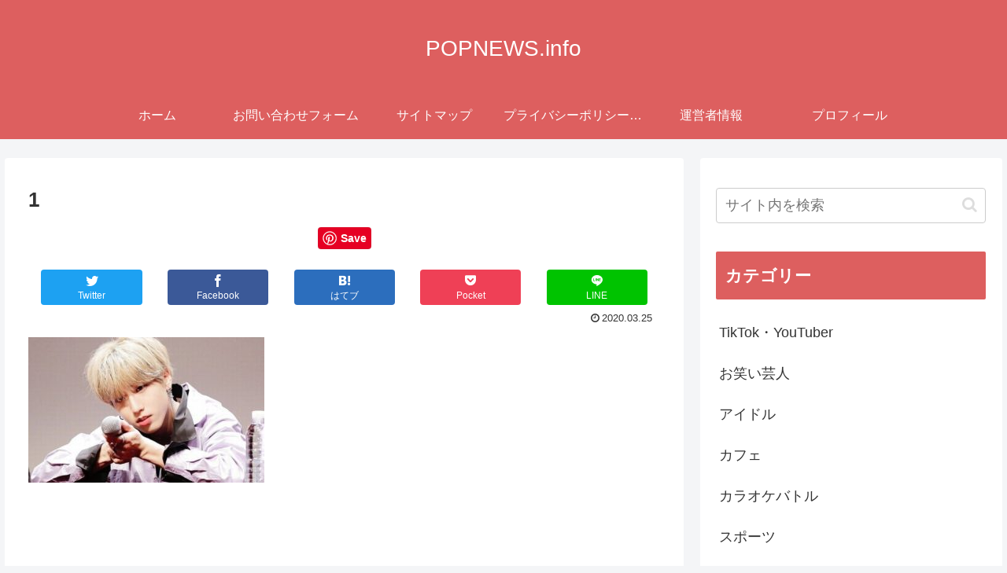

--- FILE ---
content_type: text/html; charset=utf-8
request_url: https://www.google.com/recaptcha/api2/anchor?ar=1&k=6Le1jJwUAAAAAOUrlRv5QkWCC-Lj7uLE6rUfGlD0&co=aHR0cHM6Ly9wb3BuZXdzLmluZm86NDQz&hl=ja&v=TkacYOdEJbdB_JjX802TMer9&theme=light&size=normal&anchor-ms=20000&execute-ms=15000&cb=u3488kmc13in
body_size: 46075
content:
<!DOCTYPE HTML><html dir="ltr" lang="ja"><head><meta http-equiv="Content-Type" content="text/html; charset=UTF-8">
<meta http-equiv="X-UA-Compatible" content="IE=edge">
<title>reCAPTCHA</title>
<style type="text/css">
/* cyrillic-ext */
@font-face {
  font-family: 'Roboto';
  font-style: normal;
  font-weight: 400;
  src: url(//fonts.gstatic.com/s/roboto/v18/KFOmCnqEu92Fr1Mu72xKKTU1Kvnz.woff2) format('woff2');
  unicode-range: U+0460-052F, U+1C80-1C8A, U+20B4, U+2DE0-2DFF, U+A640-A69F, U+FE2E-FE2F;
}
/* cyrillic */
@font-face {
  font-family: 'Roboto';
  font-style: normal;
  font-weight: 400;
  src: url(//fonts.gstatic.com/s/roboto/v18/KFOmCnqEu92Fr1Mu5mxKKTU1Kvnz.woff2) format('woff2');
  unicode-range: U+0301, U+0400-045F, U+0490-0491, U+04B0-04B1, U+2116;
}
/* greek-ext */
@font-face {
  font-family: 'Roboto';
  font-style: normal;
  font-weight: 400;
  src: url(//fonts.gstatic.com/s/roboto/v18/KFOmCnqEu92Fr1Mu7mxKKTU1Kvnz.woff2) format('woff2');
  unicode-range: U+1F00-1FFF;
}
/* greek */
@font-face {
  font-family: 'Roboto';
  font-style: normal;
  font-weight: 400;
  src: url(//fonts.gstatic.com/s/roboto/v18/KFOmCnqEu92Fr1Mu4WxKKTU1Kvnz.woff2) format('woff2');
  unicode-range: U+0370-0377, U+037A-037F, U+0384-038A, U+038C, U+038E-03A1, U+03A3-03FF;
}
/* vietnamese */
@font-face {
  font-family: 'Roboto';
  font-style: normal;
  font-weight: 400;
  src: url(//fonts.gstatic.com/s/roboto/v18/KFOmCnqEu92Fr1Mu7WxKKTU1Kvnz.woff2) format('woff2');
  unicode-range: U+0102-0103, U+0110-0111, U+0128-0129, U+0168-0169, U+01A0-01A1, U+01AF-01B0, U+0300-0301, U+0303-0304, U+0308-0309, U+0323, U+0329, U+1EA0-1EF9, U+20AB;
}
/* latin-ext */
@font-face {
  font-family: 'Roboto';
  font-style: normal;
  font-weight: 400;
  src: url(//fonts.gstatic.com/s/roboto/v18/KFOmCnqEu92Fr1Mu7GxKKTU1Kvnz.woff2) format('woff2');
  unicode-range: U+0100-02BA, U+02BD-02C5, U+02C7-02CC, U+02CE-02D7, U+02DD-02FF, U+0304, U+0308, U+0329, U+1D00-1DBF, U+1E00-1E9F, U+1EF2-1EFF, U+2020, U+20A0-20AB, U+20AD-20C0, U+2113, U+2C60-2C7F, U+A720-A7FF;
}
/* latin */
@font-face {
  font-family: 'Roboto';
  font-style: normal;
  font-weight: 400;
  src: url(//fonts.gstatic.com/s/roboto/v18/KFOmCnqEu92Fr1Mu4mxKKTU1Kg.woff2) format('woff2');
  unicode-range: U+0000-00FF, U+0131, U+0152-0153, U+02BB-02BC, U+02C6, U+02DA, U+02DC, U+0304, U+0308, U+0329, U+2000-206F, U+20AC, U+2122, U+2191, U+2193, U+2212, U+2215, U+FEFF, U+FFFD;
}
/* cyrillic-ext */
@font-face {
  font-family: 'Roboto';
  font-style: normal;
  font-weight: 500;
  src: url(//fonts.gstatic.com/s/roboto/v18/KFOlCnqEu92Fr1MmEU9fCRc4AMP6lbBP.woff2) format('woff2');
  unicode-range: U+0460-052F, U+1C80-1C8A, U+20B4, U+2DE0-2DFF, U+A640-A69F, U+FE2E-FE2F;
}
/* cyrillic */
@font-face {
  font-family: 'Roboto';
  font-style: normal;
  font-weight: 500;
  src: url(//fonts.gstatic.com/s/roboto/v18/KFOlCnqEu92Fr1MmEU9fABc4AMP6lbBP.woff2) format('woff2');
  unicode-range: U+0301, U+0400-045F, U+0490-0491, U+04B0-04B1, U+2116;
}
/* greek-ext */
@font-face {
  font-family: 'Roboto';
  font-style: normal;
  font-weight: 500;
  src: url(//fonts.gstatic.com/s/roboto/v18/KFOlCnqEu92Fr1MmEU9fCBc4AMP6lbBP.woff2) format('woff2');
  unicode-range: U+1F00-1FFF;
}
/* greek */
@font-face {
  font-family: 'Roboto';
  font-style: normal;
  font-weight: 500;
  src: url(//fonts.gstatic.com/s/roboto/v18/KFOlCnqEu92Fr1MmEU9fBxc4AMP6lbBP.woff2) format('woff2');
  unicode-range: U+0370-0377, U+037A-037F, U+0384-038A, U+038C, U+038E-03A1, U+03A3-03FF;
}
/* vietnamese */
@font-face {
  font-family: 'Roboto';
  font-style: normal;
  font-weight: 500;
  src: url(//fonts.gstatic.com/s/roboto/v18/KFOlCnqEu92Fr1MmEU9fCxc4AMP6lbBP.woff2) format('woff2');
  unicode-range: U+0102-0103, U+0110-0111, U+0128-0129, U+0168-0169, U+01A0-01A1, U+01AF-01B0, U+0300-0301, U+0303-0304, U+0308-0309, U+0323, U+0329, U+1EA0-1EF9, U+20AB;
}
/* latin-ext */
@font-face {
  font-family: 'Roboto';
  font-style: normal;
  font-weight: 500;
  src: url(//fonts.gstatic.com/s/roboto/v18/KFOlCnqEu92Fr1MmEU9fChc4AMP6lbBP.woff2) format('woff2');
  unicode-range: U+0100-02BA, U+02BD-02C5, U+02C7-02CC, U+02CE-02D7, U+02DD-02FF, U+0304, U+0308, U+0329, U+1D00-1DBF, U+1E00-1E9F, U+1EF2-1EFF, U+2020, U+20A0-20AB, U+20AD-20C0, U+2113, U+2C60-2C7F, U+A720-A7FF;
}
/* latin */
@font-face {
  font-family: 'Roboto';
  font-style: normal;
  font-weight: 500;
  src: url(//fonts.gstatic.com/s/roboto/v18/KFOlCnqEu92Fr1MmEU9fBBc4AMP6lQ.woff2) format('woff2');
  unicode-range: U+0000-00FF, U+0131, U+0152-0153, U+02BB-02BC, U+02C6, U+02DA, U+02DC, U+0304, U+0308, U+0329, U+2000-206F, U+20AC, U+2122, U+2191, U+2193, U+2212, U+2215, U+FEFF, U+FFFD;
}
/* cyrillic-ext */
@font-face {
  font-family: 'Roboto';
  font-style: normal;
  font-weight: 900;
  src: url(//fonts.gstatic.com/s/roboto/v18/KFOlCnqEu92Fr1MmYUtfCRc4AMP6lbBP.woff2) format('woff2');
  unicode-range: U+0460-052F, U+1C80-1C8A, U+20B4, U+2DE0-2DFF, U+A640-A69F, U+FE2E-FE2F;
}
/* cyrillic */
@font-face {
  font-family: 'Roboto';
  font-style: normal;
  font-weight: 900;
  src: url(//fonts.gstatic.com/s/roboto/v18/KFOlCnqEu92Fr1MmYUtfABc4AMP6lbBP.woff2) format('woff2');
  unicode-range: U+0301, U+0400-045F, U+0490-0491, U+04B0-04B1, U+2116;
}
/* greek-ext */
@font-face {
  font-family: 'Roboto';
  font-style: normal;
  font-weight: 900;
  src: url(//fonts.gstatic.com/s/roboto/v18/KFOlCnqEu92Fr1MmYUtfCBc4AMP6lbBP.woff2) format('woff2');
  unicode-range: U+1F00-1FFF;
}
/* greek */
@font-face {
  font-family: 'Roboto';
  font-style: normal;
  font-weight: 900;
  src: url(//fonts.gstatic.com/s/roboto/v18/KFOlCnqEu92Fr1MmYUtfBxc4AMP6lbBP.woff2) format('woff2');
  unicode-range: U+0370-0377, U+037A-037F, U+0384-038A, U+038C, U+038E-03A1, U+03A3-03FF;
}
/* vietnamese */
@font-face {
  font-family: 'Roboto';
  font-style: normal;
  font-weight: 900;
  src: url(//fonts.gstatic.com/s/roboto/v18/KFOlCnqEu92Fr1MmYUtfCxc4AMP6lbBP.woff2) format('woff2');
  unicode-range: U+0102-0103, U+0110-0111, U+0128-0129, U+0168-0169, U+01A0-01A1, U+01AF-01B0, U+0300-0301, U+0303-0304, U+0308-0309, U+0323, U+0329, U+1EA0-1EF9, U+20AB;
}
/* latin-ext */
@font-face {
  font-family: 'Roboto';
  font-style: normal;
  font-weight: 900;
  src: url(//fonts.gstatic.com/s/roboto/v18/KFOlCnqEu92Fr1MmYUtfChc4AMP6lbBP.woff2) format('woff2');
  unicode-range: U+0100-02BA, U+02BD-02C5, U+02C7-02CC, U+02CE-02D7, U+02DD-02FF, U+0304, U+0308, U+0329, U+1D00-1DBF, U+1E00-1E9F, U+1EF2-1EFF, U+2020, U+20A0-20AB, U+20AD-20C0, U+2113, U+2C60-2C7F, U+A720-A7FF;
}
/* latin */
@font-face {
  font-family: 'Roboto';
  font-style: normal;
  font-weight: 900;
  src: url(//fonts.gstatic.com/s/roboto/v18/KFOlCnqEu92Fr1MmYUtfBBc4AMP6lQ.woff2) format('woff2');
  unicode-range: U+0000-00FF, U+0131, U+0152-0153, U+02BB-02BC, U+02C6, U+02DA, U+02DC, U+0304, U+0308, U+0329, U+2000-206F, U+20AC, U+2122, U+2191, U+2193, U+2212, U+2215, U+FEFF, U+FFFD;
}

</style>
<link rel="stylesheet" type="text/css" href="https://www.gstatic.com/recaptcha/releases/TkacYOdEJbdB_JjX802TMer9/styles__ltr.css">
<script nonce="B5hI6YNnhHsTI1QnT85xbA" type="text/javascript">window['__recaptcha_api'] = 'https://www.google.com/recaptcha/api2/';</script>
<script type="text/javascript" src="https://www.gstatic.com/recaptcha/releases/TkacYOdEJbdB_JjX802TMer9/recaptcha__ja.js" nonce="B5hI6YNnhHsTI1QnT85xbA">
      
    </script></head>
<body><div id="rc-anchor-alert" class="rc-anchor-alert"></div>
<input type="hidden" id="recaptcha-token" value="[base64]">
<script type="text/javascript" nonce="B5hI6YNnhHsTI1QnT85xbA">
      recaptcha.anchor.Main.init("[\x22ainput\x22,[\x22bgdata\x22,\x22\x22,\[base64]/SFtmKytdPWc6KGc8MjA0OD9IW2YrK109Zz4+NnwxOTI6KChnJjY0NTEyKT09NTUyOTYmJnYrMTxMLmxlbmd0aCYmKEwuY2hhckNvZGVBdCh2KzEpJjY0NTEyKT09NTYzMjA/[base64]/[base64]/[base64]/[base64]/[base64]/[base64]/[base64]/[base64]/[base64]/[base64]/[base64]/[base64]/[base64]\\u003d\\u003d\x22,\[base64]\x22,\x22w7nCkVTClEbDlsOSw7dMY8K3VMOEEm3CkTkBw5HCm8OYwq5jw6vDtMK6woDDvnw6NcOAwofCv8Kow51FS8O4U0jCmMO+IxjDr8KWf8KyY0dwaUdAw54ac3pUacOzfsK/w7fCrsKVw5YDZcKLQcKDAyJfGsKMw4zDuX7Du0HCvn3CrmpgJMKgZsOew5ZJw40pwoJBICnCqcKwaQfDj8KQasKuw6Bfw7htCsK0w4HCvsOqwqbDigHDscKmw5LCscKUcn/[base64]/DqnR6OGkxcsKdw4BeQDUWIsKRbwzDg8KlAEXCs8KLE8OrOFDDiMKMw6V2JcKZw7RmwozDvmxpw63CqWbDhnzCjcKYw5fCuTh4BMOhw6oUexHCmcKuB2ARw5MePcORUTNEdsOkwo1JSsK3w4/[base64]/wpV1dH59PsKnw650wqfDgQUSw4DCgErCsA3Ch0VNw5vCgcKQw5zCqigWwqF7w5dFP8OowobCp8O3wpzCmsKIWkAjwpfCl8OrVh3DpMO6w6onw4jCucK/w6VjTWzDvMKnYyrCjMKmw7RfXT1Ww5hiFcK9w7vCvcO6B38Ywr8hXcOTwpViIgxowrxCQ2bDtsKCTyfCgEgAWMO4wpHCgsOVwpvDg8OTw4hsw7LDpcKdwp5pw7vDlMOgwqXCkcOEQDMTw63Cv8Oaw6HDrHI0EC93w7TDqcO8GVTDgFTDpMOTYVHDusO4SMKzwp/[base64]/DmcKsCj8Ow5UsSsOIwqMIVsOcQ0NXasOeBsKKXsOzw4LCtFTCnGAGF8OYED7Cn8KqwoTDi3pgwptNKcKmG8OHw5XCmDVaw7TDiCt1w6/CrsKTwoDDgMOHwpnCn0zDugNxw6rCuV/Cl8K1Pmsxw7HCtsKQCEDCm8K/w54wUEzDimvCvsKyw7zCmR0nw6nCuyrCksOZw6ZbwrUxw4nDvCsaMMKvw77DumcgP8OATcKweTvDisKAYx7CqcK5w4kbwok+DRzCt8OEwrBxYcOrwosJXsOgWMOFI8OuDAZ7w7wGwpEfw7/Dok3DjDvDo8OswpTCqcKRGsKvw6fChQnDmsO6dMOxamMNHhkcH8KxwqfCigQXw7fDnBPCmD/CtDNHwqfDg8K3w4FVH1gJw7XCknHDvMKpKkorw7dOTsK3w4EawpRnw5bDuEfDpU1fw4E+wp9Jw7HDqsOWwoPDosKsw40lF8Kiw6DCqxDCn8ODXH/DoErCicOINzvCvsK5T3jCmsKvwrsNKH8wwqPDhlUxdcOPc8OZw4PClSXCjsKec8O9wpDDuC9yAy7CnQvCu8KOwr97w7vCusOywqfCrDHDgMKhw4vDqTUnwrjCvFXDjsKKXTgSGjrDtMOTZAfDr8KMwroLw5rCkEMCw59zw67CsRTCv8O/wrzCs8OLHMKXW8OjNcKDVcKaw5xyV8Oww5jDuVZmVcKZa8KDfMKQPMOMAVrCq8K7wr8EaDbCjWTDu8O0w4rCmRscwqEBwqnDhQnCh11bwrTDqcKLw7TDmEh7w7VaJ8K1McOKwp52U8KQEl4Pw5PDnDTDusKKwpUQPMKnBQ85wotswpwDHhrDkDEbwoMxw7cUw5/CiyzDuywdw7vDmQESBm7CkkhOwrPCgHHDpG/Du8KqazUawpHCk13CkRnDl8O3w6zCrsKWwqkxwpl2RifDqWI+w6HCpsO2V8KIw7DCocO6w6UKMsKbPMKawq0Zw409akQLXiTCjcKaw63Dt1rDkmDDnBfDmFZ8dmc2UVzCm8KFY2o2w4vCi8KCwoBXDsOFwo57ZQTCrGMsw7/[base64]/[base64]/[base64]/[base64]/CnsOgw7/Cg8OLwpLDhMK4wqrDsnUZwqDCgVvChMKEwrEfTwHDlsO/[base64]/CrkxwwozDhsKWwqlgw6PDtMOhw4d8GhPDgsO8w48rwrF5wqzCkD1Uw4E8wpvDkExRw4RcPHXDicKKwoEkYHY1woHCocOWNHB7HMKFw4sZw6JeVyNEZMOhwpAfMW5/[base64]/DvsKawpbCtMOewqMfQMOtOsOQT8KESWLCrcK8CSJMwqLDoE5+wo82JwAiMFM6w6HChMOmwqPDosKTwohUw4IJTSAtwr5KXj/CsMOsw7bDrcKewqTDsirDlmMXw4PCm8O2PMOIayzDuVPDm2nChsKjbSwkZkbCpFPDjcKRwrpoFXpUw7XCngkgMgTCim/Dh1MBVxrDmcO4a8O6FSBvwq4xScK7w7svWFkxQcK0w7HCpMKdAhlQw6rCp8KuPlAQDsOOIMOwWX/Cv2h1wp/DucOBwrdaIhTDosKLJcKoM2PCjT3DvsKqejZKCBjCoMK8wqkywo4uO8KIEMOyw7fCgcOQThhUwrBHWcOgIcK9w5/CiGF2McKcwr9DCh8nKMO0w4DCjkvDr8OKw6/[base64]/wqwaGMOcYMKMw5zDsRRDwqUwRjwbw7jDtMK/MMKkw4EGw4nDgcOLwq3CvR1nN8KtYsO/ARzDplPCs8OPwrjCvsKKwrDDicOgO09Aw7BTWzNibsOmdDvCucOGDMKOFsKEw7/[base64]/[base64]/wrsXwrHDtUHDrMOBJsKFXsOUCMOQwpITwr8GdEUXMUpiwr4Ww6M/w7I3dT/DkMKCdMKjw7wGwpLCi8Kdw4PCtSZgwrHCh8KbCMKmwoHDp8KTDG3DkXDDuMKnwrPDlsKqe8OIMXbDqMKTwq7DpV/Cq8OTbE3DosOOUBowwrQBwrTDq3bDujXCjMKIw55DDHrCrAzDqsO8SMOOd8O4TMObehjDqGBKwr4becOOOEB8WwJCwpnCr8KuEHPDmMOFw6TDi8OqWFg6UALDosOiGsO+WiY3PXBBwoXCrB1xw4zDhsOdAxQcw4DCsMOpwox1w5Mhw6/Cv0N1w44TDihqw6vDvcKbwq3Ci2LDlzNmcMO/BMOmwojDtMOLw7MyW11QfUU1acOYGcKUNsKPEnDCrMOVfMK8AMODwpPDt0bDhRkta1Ibw5/DsMOQJVDCtMK7CG7CrMKlUSnCghPDuV/Dmg7DuMKCw74/wqDCtVZ4NE/DncObWsKDwrZIeGvCk8K6UB8twoY4BQEACmsbw7vCm8OkwqxTwofCv8ODM8OJKMKlNGnDt8K6OsOlM8O9w5U6firCscOvBsO5f8KGw7NqGg9Uwo3Dg2wrJMOywq/Dp8KEwo5pw5bCny1mED5XcsKlI8KHwroWwpBoesKxYk9CwpzCknPDo03Cj8KWw5LCvMKAwrIAw5BgMMO1w6rClsKmRUXCqS9uwovDolRCw5UCUsO4fsK9KUMrwrtuYMOOw6/CtcKFJcKjecKuwpF1MmXCjMKAf8OYUsOwY30CwoAbwqk3Q8Kkwo3CrMOow7lPIsKFNjIJwpdIw7jCqGTCr8KFw7IdwpXDksK/FcOgKcKaZy5AwoBYcDDCisODX1FDwqLDpcOWRsOrfwvCoXrDvg0nVcO1fsOrEsK9AcOFYcOfH8Kcw7DCkzbDkV3DnsKXfW/[base64]/DisOSwpzDgCDCiUnCg8K8c2fClMK5PMKzwrfDuG7CksOZw65XYcO8w5IWFMOkWMKkwog2DMKqw6PDmcOaVCzDslvCpV92woU/VBFOAAHDkVPCs8OwGw1kw6M0wolVw5vDq8Onw5cpIMKswqx3wrY/wrvCpB3Dg1DCvMKqw5HDqF/[base64]/CgmhbJsKAI8Ogw5jDjXvDqMKMM8OZB3fCpsOwCVo3ZT/CnifCi8Ouw67DsCvDmkY/w5V0ZxASDUQ2UsK0wrfDoQ7CjzrDlsODw6kqw51IwqMZecKHMcOpw4NPEiAfQHvDuxA1T8OLw4h/wojCqMKjfsOIwpnClcOtwqvCkMOTDsKewrZMfMOdwoPDoMOMwqfDt8O7w5sCE8KcXsOZw4nDl8K/w4hGwp7DvMOfXSwONjR4w4RaY3JKw7YzwrMsY2rCkMKHwqZrw4t9eDrCgcO8UybCuzA8wrzCisKJew3DiQQKw7LDnsKrwpjCj8KUw5U0w5tgQ1RSMsOSw7XCuQ/CkXUTRgvDpMK3TsO+woDDgcKlw4fCpsKfw5HCtg9cwpl9AcKwQcO/[base64]/[base64]/w7NDCG0iw6fCu8Okw7nCkMKlAF7Dgk/[base64]/PMOlA8OFcDLChcOww6dswrkPwrY/bgLCsRXCuSJqGcODC3rDpMK2MMKhbF3CtMOgRcOMdlTDrsOiUBzDlBnDqMKmPsKKOj/DtsKzSE8sV11+bMOIEAM2w4ZPV8KFwrlGw7TCsm4dwr/[base64]/CsSHCiSFFw6nCtnfClCfCsmApw4RTbxEDDsK+d8KvNjEHMzlCQcOIwrTDlxfDlcOJw4nDnlXCqcK1wrU9AHjCpMKLBMK2QXtww5UiworCmcKKwq7CicK+w7tzVcOGw7lBLcOlPlpEa27DtEPChCfDjMKkwqXCssOjwpTChQcebMOwR1XDoMKpwqYpPkXDhh/Dl0XDvcOQwqbDnMO3w6xNNlbClBvCp0ZBIsK4wr3DpAHCpn3CrUVNGMK+wpYTdAM2EsOrwoECwrnDs8OFw4tdw6XDqScaw73CpALCh8Oywr18ORzCkwPDhSXDoxzDhcKlwq1/[base64]/wr9cHz3CjxnDn8OXw4EswoBbw5bDunjDj8ONwofDh8KgZV8jw4vCp2LClcK0WSbDocOyJ8K6wqnCqxbCtMOVJsOfO13DmFQKwofDssKKa8O4wrjCrMO7w7fDiBMXw6bCgycJwpldwq1UwqzCnsOwIEbDs09AZxsPIhdQL8ORwp0MBMOmw6x1wrTDp8KvNsO8wo1cKTs/w5pJFD1tw7xvPsKPIloDwrfDosOow6oQB8K3bcO+wonDncKmwqVww7HDkMK4McKUwp3Dj17CgBJKBsOgGzvCsSbCt0QCHS3ChMK5w7ZIw657CcOCaTTDmMO2w6PDr8K/HmzDn8KKwoUDwp4vNkVWRMO4PTA+w7PDp8OPZgoafmFFL8KdZ8O2PivDtxQxQcOhGsO1VQYiw7rDhcOCdMOkw6dpTGzDnXlVY0zDiMO/w4DDnn7Chg/[base64]/w6jClMK8HVQXwonCl1vDjRPDtsOBGcK0JAdNw7fDnQzDlmDDth5ow4xDFsOVw63DqU9AwqVUwoMqQ8O+wp0vAz3CvhPDlsKkwr58N8OXw6dcw7dqwoVSw7RYwpUxw53CicKxKgDCjnpSw54NwpLDqXfDqFRYw51Kwrt6w64OwrnDoiMBNcKbX8OWw4HCmsOCw5NPwp/CocOlwqHDtlw5wpsxwrzDpg7CgSzDvFjCgyPCqMOCw5DCgsOxXUAfw6wuwqHDhRPCi8KnwrDDtxRaIVnDk8OYXTclJcKfISoSwpvCoRHCvcKfUF/[base64]/CscOhbcOBw7DCiUXDihIAw6/DnkxOwpnDucKywrrCj8K8fMOwwrTCv2fDtmLCuml9w6PDkEXCkMKSWFo+WcOyw7jDoj9/ERrDgcOsMMKawrrDgzrDssK2LcOSLD9uEMOICsO1YjdvcMKNd8ONwq/CnsKZw5bDu05+wrkGw4vClcO7HsK9bcOUDcOsEcOLecKVw4/CoFPCtn7DukBFKcKWw7HChsO5wqbDlcKhfMOfwr7DvkMiIxXCmynDnBdiK8K3w7XCqQfDkn4JNsOlwpNiwr9wAiTCr2UaTcKGwrPChsOuw5hPVMKeB8O5wq9Rwq8awoLCncKtwqgFZWzCscK5wpQLw4ATNMOjJ8Kkw7vDpSkHVMOZGcKAw5nDqsOmEwZAw4/DowLDnw/Dlyw9A3QTFgTDo8OTHSwjwr3CoAfCo0jCtsO8wqbDq8Kpbx/DjwzChhNJQmnChVTCmz/CgMOVSgjDhcKRwrnDnlxOwpFEw7fCrwnCl8KiN8Ozw7DDksOZwrvDpCk6wrnDrQN8woHCrsOzworCnh9jwr3Ct0HChsK2KcKswq7CvUs5wp5QUF/CtMOEwos5wr9qeWpnw6DDj2dOwrFhw4/Diw8tGjhEw7oQwrXCvn8aw5lqw7HCtHDDqMOFUMOYw6fDjcKDUMOFw7Qnb8KLwpArw7c9w5fDlcOlBF4mwpXCmMOawp03w67CpE/Dt8KUDmbDoCp0w6zCqMKvwq9KwplvTMKnTSpBIkRHB8KVOsKIw65BRCTDpMOfWC3DocOnw5PDvcOnw4AkbMO7McK2UcKsd0o1woQgDATDscKJw54OwoYAXVQUwrrDnzDCncKYw6FswoZPYMO6JcK/wqg/w44Dwr7DsAHDpcKfMzxMwrLDrxHCjGvCiF7CgXPDtAnDocK5wqVBKsOgYGRXC8KWS8KQOjhGKCrCnTDDpMO8wofCrzB6wpoyVVAPw4wwwp56wqfDgEjCjllhw7ccQHPCtcKxw5rCg8OeHU19RcK2Hj0Gwo13LcKzYMO1csKIwpF/w4jDvcKow7l9w5lXasKGwpXCulbDiDhkw6DDgcOECMKzwoFIL1LCgjnCj8KIAsOcDcKVETHCk2Q4KcKjw4/CpsOEwq1Jw77CmsKiIcOMY2g+WMKsHndYYlzDhcOAw6wHwrTDji7DnMKuWcKaw70yRcOow4jCr8K6aBrDkF/Ci8KTbMOSw6HDswHCvg4YGsOSC8KFwpfCrxTDrMKEwovCisKIwoQCFh3DhcKaBEw0N8KZwpg7w4MWwo/CkVdAwokEwpLCrgsrDEIfAk7CtsOvccKiXwwVw4xNbsOJw5c7QMK2wp0Ww6DDkiZaWMKjLF5dFMOibEDCpXHCm8OhR13CjhZ5w6xccG8Uw5nDp1LCtE50TEUgw5HCjC5Kwpghwpckw7s7AcKSwrPDh0LDnsOow5/Dl8OZw5ZpIMO5wrV1wqJ1wopeZMKBM8Kvwr3Dt8KcwqjDjUDDpMKnw63Co8Klwrx5dGdKwobDnkXClsKxUmAlbMOdSlQWw7DDuMKrw6vDrDMHwocSw4FGwqDDisKYBWYPw5TDqsOiecOQw51jNS/CpcO0SiEbw4kmTsKrwo7DnjrClG7CmMOFHG7Dl8Oxw7XDisOjZnTCssOJw5EcVW/CicKmwo9gwrHCpmxXd1HDnirCgMO1dDnCisKEJml7PMOud8KGJcOkwqYHw6vCkg92JsKQR8OzD8K2MsOKVQDChmDCjGjDlcKoDsOMJ8Kaw5p5dsKhLMOHwr0vwp1nX1oKaMOCdDPDl8OgwrvDvMKww7vCucOyMsKjXMORbMOhGMOJw4p0wr3CjmzCkmBtbV/[base64]/w7LDql4uw7fDiQFZwofCjEXDpxN9FB/[base64]/[base64]/Pz1JLsO/WGJEwoEMwpjDlnF+WnfDrgTDgMKAHsKvwrjCqVlxacOZwppjcMKbMBDDmHEKZGgKAVTCrcOcw6jDvsKFwpTCucOWWMKYfHcbw7jCm0ZLwp8rZMK+eC/CjMK3wojCncOfw4DDqMOrN8KVGsOVw6vCmynCucKDw7ZRfVVvwoHDpcO3ccOZZ8OOHsKtwr4eE11GUABMRkrDlyfDvX/ClMKuwrDCj1fDvMOXf8KKeMODFzYew6g/OFVBwqRIwrDCgcOaw4VrVXLDgsO6wonCsGrDq8ODwohkSsOdwptMKcOMPj/[base64]/DuTnDvsK9c8O7WMOUw53ClsK0McKqw5/Dhm7Dr8O2VMOAJT3Dv1UjwoVwwrp+TsOPw77CuREuwoBRDyl/wpjCkFzDlsKWR8OIw6HDlCESfAjDqxpVTmbDoml8w5xmQ8Oywq4tQsKBwogfwosSRsK8DcKdwqbDvsOSwppQEE/CkwLCjDArBgArw5FNwrrCscK+wqcoa8OCwpDDr1jCkGrDu0vClsKfwrlMw67DnsOpacOJRcK9wpADw701chjCs8OKwrvCs8KbN0HDp8K/[base64]/Dv8O9VsO3wqDDunF7cV3ChcKOd8K2w7bCp3rCksOCw6HCkcOgG3RHRMKkwow2woLCkMKBwqHChRLCjcKgwqhsKcKBwod/Q8KfwqlVcsOyIcOHw7BHGsKJJcOrwojDi1k/w4lGw55zwoYrR8Onw5BIwr0Rw7Maw6TCg8OTwo0FMF/[base64]/[base64]/CohcAwq/Ci2MKwojCohoLFDdrfiteQgAVw48RW8OsSsKnUU3DkmXDhsOXw6k8Em7DnGpEw6zCv8KVwqXDncK0w7PDj8OCw7tdw7vChybCvcKpF8KZwpFLwotZw494XcOAaWDCpk5ww5vDssO/dWzDuChswqRSAcODw4zCnVTDq8KcMxzDmsKeAE7DqsOJYVbCpXnDj1gKVcKdw7wmw6fDpD7CjcKWw7/Dn8KWdcKewrNwwr3Cs8KVwr5Yw5DCkMKBUcOWw6AWUcONfiBGwqDCkMK7wo1wMHfDmR3Dtg4cJylGw43DhsO5wpHCkcKhd8Kyw5vDixAAHcKKwoxJwqLCqMK1IDbCgMKHw6/CuDZAw4fCoEw2wqtrPcKrw4R/AsO5YsK/AMO2OMOgw6/Dih/Cs8OHdEgsJhrDnsKeTMKpPmY/TzQXw410woZldMOPw6NjbhlTIMOOTcO4w73DoQPCvMO4wpfCkRvDkRnDuMK5KcOQwp8UccOdR8KSdk3DkMO0wp3CuHplwpLCk8KcVy/CpMKdwqbCuFTCgMOxPzY0w6dle8OfwoM0wojDjwLCnG4GV8K4w5klH8KLPG3CthYQwrXChcONMMKowpzCm03CosOcGTTCmR7DvMO3N8OuXMOgwonDi8O8JcOMwovCnsK2w4/Crh3DrcOmI1VOCGbCjFNfwoZGwrh2w6/CnHUUAcKvYsOpL8ONwopuY8O6wr3CusKDeATDr8KfwrQfN8K8UldfwqBFA8O6ZhgGXlEXwrwnewcZU8OrVcK2QsO/wqfCoMOSwrx7wp0SV8OHwr1EQ1cDwrnDr3YfOMOoel0pw6bDt8KUwrxcw5fCjsK0QcO6w63DlhHCg8OnDMOrw7vDkU/[base64]/DlVDDsVjDrQQHw59hPTnCsmrDn8Kaw6FVexDDicK7TjYAwqDDvcKmw7/DshptYMKewrZzw7YZN8OYKMKITMKrwrZKP8O5AMKwb8OhwoDCl8KzGj4kTxNCBwR8wrNGwrHDgcKvYsKHUArDhMOKekYnBMO+BcORwoPCnsKUcUEmw4/CqCnDq1DCucOGwqTDnBoBw4UINhLCt0vDq8KrwqZTACwgJD/Do3vChwfCmsKja8K2wrbCrSw7wpLCq8KaV8KeM8OfwpYENMOIAnkjP8OSwrtTeHxFQcOkwoBNNXUUw7XDmg1AwpvDp8KPE8OTQH/DuHczbEjDszBRVcOufsKfDMOuw4zDqcKZNBokW8KfSDvDl8OCwrBISG83RMOAFA9TwpbCmsKaZsKzHcKhw7PCq8O1G8KXW8Oew4bCg8Oxwrpnw5bCiVFyQS5cX8KIccKcQl/DkcO4w6J8HTQwwoHCjcO8YcKuNErClMOYaXFewqwCB8KfBsK4wqQDw6B/KcOzw6lWwrcfwq/Cg8Oaex9aCsOdayTDvk7ChsOtwoJxwrwMw402w5HDs8Ocw5jClGfCsi7DscOjMcKuFg5jbU7DrCrDtMKaO3hWYBBWBGTCtAZOeUosw7jChcKFLMK+PhMbw4zDmmPDlSzCnMO9wq/CsxkoYsOMwqlUCcK9ZVDCn3LChsOcwqAiwqnCtUTCjsKVbHUtw4XCnMO4PMOHN8OgwrzDsRDCr2IwDB/Cq8OIw6fDjsK4HCnDjsK+woXCgXxyfzfCmMOBE8KRM0nDmsKJJ8ODJALClcOhUsOQQ1LDu8O8AcORw6Fzw5ZywoXDtMKxBcKDwow/w65cWHfCmMOJMsKdwp7CvMO3wqlDw7fDksOnRV1KwoTDh8K+wqEXw7nCpcKrw58PwozDqmPDllwxFAFgw7kgwp3CoyrCqQrClk9fS3B7asKfG8Kmw7bClgjCtD7CgMO3In19e8OWAAluwpVKRVMHwrEZwovCj8Kjw4fDg8KEaxpAw57CjsOMwrQ6VcK/A1HCsMOXw4xEwo5+QCjDvMOBIT56JQfDqXLCtgM3w4BXwoQfCcOJwoN+XsOqw5cfVcOmw4oUPWgYNFNdwo3Cn1BLT3LCrFBQAsKHdAIoY2QPeR1VZcOww77CjcKew6luw5FdccKeFcOJwqMOwoXDo8K5Azx/NSvDocO0w5pITcOtwqzCoGoVw4XDnTnCo8O0LcKLwrs5XWNvOwd+wpdESQPDk8KIBcOZWsKBdMKEwpDDhMOaVEhPMjXCp8OOC1PDmmfDnBZBwqFDJ8OTwpxSw6HCtEh3w5/DjMKowpN3J8K8wobCm2rDnMKtw45PBHUYwr7Ci8OHwozCtSd3dmcLLHLCp8Krw7PDt8OXwrVvw5Ezw6/Cm8OBw7h2aWDCsmvCpldyX0nDlcKqJcKAO2lvw5nDpnQ7cDrCk8OjwplHb8KsNQ1+OhgUwrx9wqvCiMOGw7TCtigIw5TCssOww6/CnAkEXwRGwrPCk09awpUqF8K1f8OuQBtZw5zDh8KEcjJ1QSzDt8OESyDDrcOGJitwJgtzw5sEdkfCsMO2ecKEwowkw7rCgsK0PRLCtWB+K3dTJMO6w63DkFvCgMOiw4I5CkBgwphiIcKQYMO6wrNKaGs7d8KpwqsjO1VyJAHDpgXDj8O4JMOCw7IAw7pqacO/w4Q7BcOgwqonBB3DucK/[base64]/woLCryFDwqXCknDDp3wFZynDrCbDsSN7w5Y0PcKyKsKpBkTDu8Opw4XCnMKawofDlMORAsOpe8OawoJCwr7DhMKBwqkSwr/DqsKcB3rCqBEUwozDlj3Crm7Cj8KJwq44wqrCoEjDjgtaCcOTw6zChMO2OgDCjMO3wqsNw5rCrg3ChcKeUMOPwq7DkMKEwps1AMOkH8ORwr3DhgbCscOwwo/Cm0vDuRwNfMOAYcKRV8KZw7QSwrPDlAUYOsORw7/CinkhE8OOwqTDg8O8AMKcw5/DvsOCw4drQn1XwogvMMK0w5jDlg41wqnDsg/CsjrDlsKbw58dR8OuwoNCBDhpw7rDmlVOU0MRfMKVecOmaSzCqlfCoDEHHQMkw7PChiUnB8KoHsOydSrDjFx7McKMw4sEfcOrw79eXsK/w67Cp2kVQn1CMBwNOcKsw6rDrsK4ZcKuw7lWw4TCrhTCkywXw7/CmnjDgcKUwqtAw7LDrkPDq0p5wptjwrXDlBNww4c9w5HDimbCqxkIckJ2FC1rwrjDkMO3ccKNIQ4fesORwrnCuMOwwqnCiMOtwoQOGQfDhGIBw5orGsOKwrnDpxHCn8Kfw6lTwpDCrcKuJULCs8KCwrLDl392T1jDkcOiw6FKBk8fN8KNw7XCuMO1Okd3wq/CgcOvw4nCnMKLwr5sW8O1fcKtw78sw6PCu0AqV3lcH8OcGXnCrcObKXhUw47CusK/w7xoKzfCpi7CrcOBBMOfNB7CjQ0dw7Y2QSLCksOuGsOOG1pBO8KuPG17wpQew6HCksOjVxrCiF5nw5/[base64]/[base64]/Cm3DDn8KwAsOkYMOdQ8KxwplgwpQFMhbCp8OlVMOKEwJwTcKtGMKLw5/[base64]/DoH5OGHnCp1rDhsKnckXDqsOxYitSZ8O3wrs1En7DtGPCoADDg8KJLFfCjsOcw7o+NjoOFkfDuAHCnMOgDzdBw6gKfXTCvMKMwpV/w7cdIsKdw5EDw4/CvMOSw7tNK1p9CEnDhMKQOyvCpsKUw6zCqsK9w5hDCsO6cy1kURrDicOlwoRwKXXCn8KQwpZDPTU9wrQaTxnCpgfCqxRCwp/DvzDCp8OWR8OHw5UZw6lRQxQ0HiM9w4HCrQhXw4TDpV/CqxQ4Q27Cg8KxXETDjcK0dcObw45Awp/Cm20+woVHw4EFw6fCrMOdKFLChcKFw6DDqhjDkMOPw7bDv8KlQsKqwqfDqjkEDcOEw49fIWkOwqLDqxHDvA8pOl/CrUzDoRVWEsKVUC8kwplIw65TwoLDnALDtlPDiMOEflVQNMOiewjDpFUTew4WwoPCtcOOISw5dcKrHcOjw4Ulw7DCpMOQw7VMPnU2IVRpKMOJZcKQWMO+HDnDuwPDiFbCtQUNHRF7w6wiMH7Ctx4oEcOWwqItNsOxw5JUwrY3w7zCjsKqw6HDkCbDpRDDrRpbwrFrw7/CvMKzw53CnhE9woTDomnDpsKkw6YXwrXCsFDCqE16czdZZyfCoMK7wr9iwqbDmy/[base64]/wpdWXcK2w7dyM8Opwrp0w6pWBU/Dv8KkOMOGb8OFwpHDkcOcwphaXH99w5/DqHcaECXCmMK0IwlVw4nDisKuwoBGTcKwBD53RsK/[base64]/[base64]/VTnCuW5pw5xUeyxtYcKqek3CvWldw54xw5AHdnhLwp3ChsKyRlZ1wopww74yw6nDtyTCvk3CssKSJR3DgnXDkMOnesO9wpEqcsKoXi3DpMOBwoLDhF3DvibDsUYswozCrWnDkMOSb8OfWiV/M3fCqMKlwoVrw6hEw7NZw4nDpMKDL8KqfMKqwrp4UyxmTsOydShrwp0dJxMlw5wRw7FxU1tDElt5w6bDizrCkCvDlsObw6pjwpjCtyjCmcO4S1fCpkZ/[base64]/w7NCF2fCosKhXMOaSMOjW1bChMOmw6DCtMKDb3XDi3BLw4ALwrDDusKsw4wMwr4Ww5fDkMOawq80wrkDwo4rw73CjsKFwpTDmyzCu8O4JB3DhWHCpD/DqyTCisOzCcOaA8KIw6jClcKCaxHChMK7w6U/TTzDlsOpRcOUDMOZeMOaVmLCtRLDqw3Duw4oBGMIX0Uuw6gnw5rCvBLCh8KDfHZsGSrDm8K5w7o8woR9CxnDu8Kuwr/[base64]/Du8KAXcKfOgEGai7Dq8O3w5vDvcOZwrXCsB3ChHcXwqEIB8KDwrXDoT/Cu8K1ccKhegXDi8OQVl59wqLDnMKeWlHCsyc8w6nDv2YjaVtQAUxEwrx+cx55w6/CgixrcyfDow3CqsK6wop9w67CisODQcOewpc0wp/[base64]/[base64]/w6DCqS8/GFsiw7Z0w7fClx4sBTnCo1HDhcOww7zDjz7CusOgJFrCssKGHUrDrMO5w4c3d8OSw7XDg0LDvMO8OcKiUcO/wqDDomXCu8KdRsObw5LDlwpQw4hOKMObwpvDvUMiwp8awp/CgELDqDELw47Dl3LDnwcHNcKgIiPCvHtjHsKvOl0DK8KhPsKPTjHCrwvCl8OcSUpHw7lDwp88KMKgw4/CiMKCSXPCqMOzw6g6w50AwqxcWTnChcO6w7EZwoDDpQ/DvCXCmcOfBsK5CwFcQz5xwrXDoB4fw63Dt8KQwpjDmGduC0PDoMOhQcKlw6VzV09aEcKcPMKQXCN5D33DtcKnNm1uwq4bwoJ/[base64]/CpsKmfWjDu8OgDcKGScKfAsKkwpzDmgbDl8OiwpQ3LsKLXMOkNHQkacO+w6PCnsKEw5wiwqvDuxfDhsOaMg/[base64]/[base64]/CnMOqwpXDgsK6fwtRw45HGwc2IT7DuiNPCVtWwo7DgUsbVE9XR8O3wojDncKhwprDnFR8MiDCosKeAsK9HcObw7fCmzxHwqAQKQDDn19jwq/CoGRFw7jDlwbCm8ObfsKkwoQNw5ZZwoMCwqB/wodvw53CsjAXE8ODbsKyBQ3CgjXCqRYlWBwswoYjw6UNw4xqw4Row5LCtcKxAMK3w6TCnQ1Ww4Eowr7Dhn8LwpZGw4bCuMO0HTPCph5BCcOSwo5mw7Qrw6DCqnrCocKpw7gMIUFjwoMAw4p5wqowLCdsw5/Dj8OcGsOww7nDqCERwqNme3BPwpXCt8OHwrYRw6TDvQdUw5XCkzQjasOTbMKJw6bCgl4fw7PDjw5MC0/[base64]/[base64]/VcKeHVUNNR9+NxfCjwLDn1hew7/DmCkUY8O/w7gxwpLCrj3DqRDDpMOnwpVVKkdxUMKLFj7DmsKOXh/DocKBw6FVwrApP8OLw5VlbMOQaTdfGMOLwpnDvQhow63CthjDgnTCvVXDqsOnwqlYw5HCoBnDijVEw6cMwp/DuMKkwotWanLDtMKgch1WQWZrwp5eIzHClcKzXsK3KUpiwqp8wp5CO8OKS8Oww7/Do8Kpw77DvAp8W8KYOyjCnWh0CBELwqY6XiomV8KIFUkZV35sI3lEajQuC8ObLxB9wo/[base64]/DvGdNcwfDihg8C8OFwqzCicOlc0XDsWhWwolmw6MGwpDCiyYlUnDDnsOowowDwqfDh8KEw7FaYE5Mwp/Dv8OlwrXDsMKZwqgNXcKow5fDrMKPdMO7L8KcOhpRA8OLw4DClyQ9wrvDp0Fpw4Nfw5fDvjhAZcKZL8K8esOkdMO/w4oDD8O8BCTDnsOoOMKfw6cHbG3Ch8KywqHDgCnDrGosSHJUN0Avw5XDgxDDrTDDksONLi7DgBrDsWvCqCLCjMOOwp0sw50XUHsdwrXCunEyw6zDh8Oywq7DongHw67Dtnguc1R/w4NpW8KKwpzCrE3DsFjDm8O/w4sEwocqecOEw7/CkAgCw6QdBncawo1oJiIFcWRYwoVyfcK+DMKJKCg4VsKSNRLCjGjDljXDn8KywqnCj8O/wqp9woEGbsOxYsOTHi4+wp1SwqtFLB/[base64]/[base64]/wrXCo3sjw5h3wqV4PQDDnsOowoXCtCg8ecKsM8KJwq0qHWdHwpY1CMKHZ8KVZmxpERzDq8KPwoXDi8KCW8OUw5DCgiQNwpPDvMKIbMKEwpJJwqHDohpcwrvCisO/TMOWDcKOw7bCksKdBMK9woplwrvDmsKJSGsQwp7Chzx1w7hbbDdLwo/CqSDCoHTCvsOTVVzDhcKBVF80JA8gw7IIJBZLf8O1ag8MGXNnCzo0ZsOoHMOUUsKaFsKHw6MzMsOIfsOrTXnCksO9HxLDhDrDoMO0KsKwTVwJEcK6V1PCjMKfWcKmwoR1ZsK+bGTCqSE/A8OCw63DgH3DgcO/AwAfWA7CpRsMw4s1UcKUwqzDknNuwrg0wqfDkAzCllLCqQTDjsKjwph2F8K1B8Kbw4ogwp/DhzfDmMKJw4fDn8OECsOffsOvIDwVwrrCq3/CqhTDl1BYw6xGw6rCu8ONw7ZAN8KSW8OZw4XDvcKoYsOrw6bDn37CiVTDvAzClUUuw5lRRcOVwq51Twoiw6DDrAU9BjXCnB7CpMOJMlpPw7TDtgfDtHwrw5ZAwojCksO+wqVlZsKKJcK8RcOXw4gNwqTCkzsjPMKgOMKvw4/ChMKGwpfDo8K8UsK2w5DDh8Orw4HCpsK5w4gywopibD4xMcKFw5PDgMOVNkhZHn4nw4AvPB/CqMO/EsO8w5nDgsOHwrfDusOkGsOJAwjDlsKOGcOCQiLDrsKyw553wo3Dr8Omw6bDmhbDlXLDlMKlRCHDkwDDuFF7wonCo8OQw70qwpLCkcKOU8KZwofCicKawptydcKLw6XDuQLDhGjDuyPCnDfDu8OrW8KzwoTDhcOdwoHCnMOew4/[base64]/Ck0bDj8KqZcO3Rm/DuMKaBGks\x22],null,[\x22conf\x22,null,\x226Le1jJwUAAAAAOUrlRv5QkWCC-Lj7uLE6rUfGlD0\x22,0,null,null,null,0,[21,125,63,73,95,87,41,43,42,83,102,105,109,121],[7668936,768],0,null,null,null,null,0,null,0,1,700,1,null,0,\[base64]/tzcYADoGZWF6dTZkEg4Iiv2INxgAOgVNZklJNBoZCAMSFR0U8JfjNw7/vqUGGcSdCRmc4owCGQ\\u003d\\u003d\x22,0,0,null,null,1,null,0,1],\x22https://popnews.info:443\x22,null,[1,1,1],null,null,null,0,3600,[\x22https://www.google.com/intl/ja/policies/privacy/\x22,\x22https://www.google.com/intl/ja/policies/terms/\x22],\x22NBFw3k0S0SHLlZPZxnISswC9i93uZGXd6he5vgvwDd0\\u003d\x22,0,0,null,1,1763480579237,0,0,[223,227,255,32,26],null,[185,88],\x22RC-AUzUZKVA-qfQkQ\x22,null,null,null,null,null,\x220dAFcWeA7hCgCnDZdXIeXCeKrcOZWo9EsCmRiGFvwSQWLCa5PVt4oBduCxEJORYLHYWDb5fWcEuZd0xJGCvaoDbXV6VQpWt8mlzw\x22,1763563379470]");
    </script></body></html>

--- FILE ---
content_type: text/html; charset=utf-8
request_url: https://www.google.com/recaptcha/api2/aframe
body_size: -245
content:
<!DOCTYPE HTML><html><head><meta http-equiv="content-type" content="text/html; charset=UTF-8"></head><body><script nonce="yv7XqxRw7WyMpa_KJc_zPQ">/** Anti-fraud and anti-abuse applications only. See google.com/recaptcha */ try{var clients={'sodar':'https://pagead2.googlesyndication.com/pagead/sodar?'};window.addEventListener("message",function(a){try{if(a.source===window.parent){var b=JSON.parse(a.data);var c=clients[b['id']];if(c){var d=document.createElement('img');d.src=c+b['params']+'&rc='+(localStorage.getItem("rc::a")?sessionStorage.getItem("rc::b"):"");window.document.body.appendChild(d);sessionStorage.setItem("rc::e",parseInt(sessionStorage.getItem("rc::e")||0)+1);localStorage.setItem("rc::h",'1763476981823');}}}catch(b){}});window.parent.postMessage("_grecaptcha_ready", "*");}catch(b){}</script></body></html>

--- FILE ---
content_type: application/javascript; charset=utf-8;
request_url: https://dalc.valuecommerce.com/app3?p=886520480&_s=https%3A%2F%2Fpopnews.info%2Farchives%2F4839%2F1-1031&vf=iVBORw0KGgoAAAANSUhEUgAAAAMAAAADCAYAAABWKLW%2FAAAAMElEQVQYV2NkFGP4n8HWytD1pJaBUaZd6P%2B%2BJ7wMBvLPGBh3c3X9D3g2i0Fb4A4DAAABDcW9sOu3AAAAAElFTkSuQmCC
body_size: 2441
content:
vc_linkswitch_callback({"t":"691c85f4","r":"aRyF9AAI7kAS2msfCooAHwqKBtScOg","ub":"aRyF8wACHIcS2msfCooFuwqKC%2FAkNg%3D%3D","vcid":"M-eAaq-ZIuXRSnMO9Vfz6dtEgLAifz5arvdtfuArsW3ljw8WFALazZs5FnvkfVMh","vcpub":"0.585280","tabelog.com":{"a":"2797472","m":"3366797","g":"45d50aee8c"},"mediashop.daimaru-matsuzakaya.jp":{"a":"2427527","m":"2304640","g":"3b5e08cb8c"},"www.hotpepper.jp?vos=nhppvccp99002":{"a":"2594692","m":"2262623","g":"b049e928a3","sp":"vos%3Dnhppvccp99002"},"wwwtst.hotpepper.jp":{"a":"2594692","m":"2262623","g":"b049e928a3","sp":"vos%3Dnhppvccp99002"},"www.jtb.co.jp/kaigai":{"a":"2915989","m":"2214108","g":"c29d09328c"},"ebookjapan.yahoo.co.jp":{"a":"2349414","m":"2103493","g":"76390c26a0","sp":"dealerid%3D40001"},"www.bk1.jp":{"a":"2684806","m":"2340879","g":"c3c17beba2","sp":"partnerid%3D02vc01"},"jalan.net":{"a":"2513343","m":"2130725","g":"cc16fb758c"},"7net.omni7.jp":{"a":"2602201","m":"2993472","g":"9389f3a98c"},"lohaco.jp":{"a":"2686782","m":"2994932","g":"df17c7788c"},"www.jtb.co.jp/lookjtb":{"a":"2915989","m":"2214108","g":"c29d09328c"},"www-test.daimaru-matsuzakaya.jp":{"a":"2427527","m":"2304640","g":"3b5e08cb8c"},"tdmpc.biglobe.ne.jp":{"a":"2427527","m":"2304640","g":"3b5e08cb8c"},"www.omni7.jp":{"a":"2602201","m":"2993472","g":"9389f3a98c"},"restaurant.ikyu.com":{"a":"2349006","m":"2302203","g":"519965898c"},"paypaystep.yahoo.co.jp":{"a":"2821580","m":"2201292","g":"124732b28c"},"kinokuniya.co.jp":{"a":"2118836","m":"2195689","g":"e56eff4a8c"},"l":4,"lohaco.yahoo.co.jp":{"a":"2686782","m":"2994932","g":"df17c7788c"},"7netshopping.jp":{"a":"2602201","m":"2993472","g":"9389f3a98c"},"p":886520480,"honto.jp":{"a":"2684806","m":"2340879","g":"c3c17beba2","sp":"partnerid%3D02vc01"},"paypaymall.yahoo.co.jp":{"a":"2821580","m":"2201292","g":"124732b28c"},"www-stg.daimaru-matsuzakaya.jp":{"a":"2427527","m":"2304640","g":"3b5e08cb8c"},"www.hotpepper.jp":{"a":"2594692","m":"2262623","g":"b049e928a3","sp":"vos%3Dnhppvccp99002"},"s":3283031,"www.daimaru-matsuzakaya.jp":{"a":"2427527","m":"2304640","g":"3b5e08cb8c"},"mini-shopping.yahoo.co.jp":{"a":"2821580","m":"2201292","g":"124732b28c"},"shopping.geocities.jp":{"a":"2821580","m":"2201292","g":"124732b28c"},"shopping.yahoo.co.jp":{"a":"2821580","m":"2201292","g":"124732b28c"},"www.ikyu.com":{"a":"2675907","m":"221","g":"f19de59588"},"approach.yahoo.co.jp":{"a":"2821580","m":"2201292","g":"124732b28c"}})